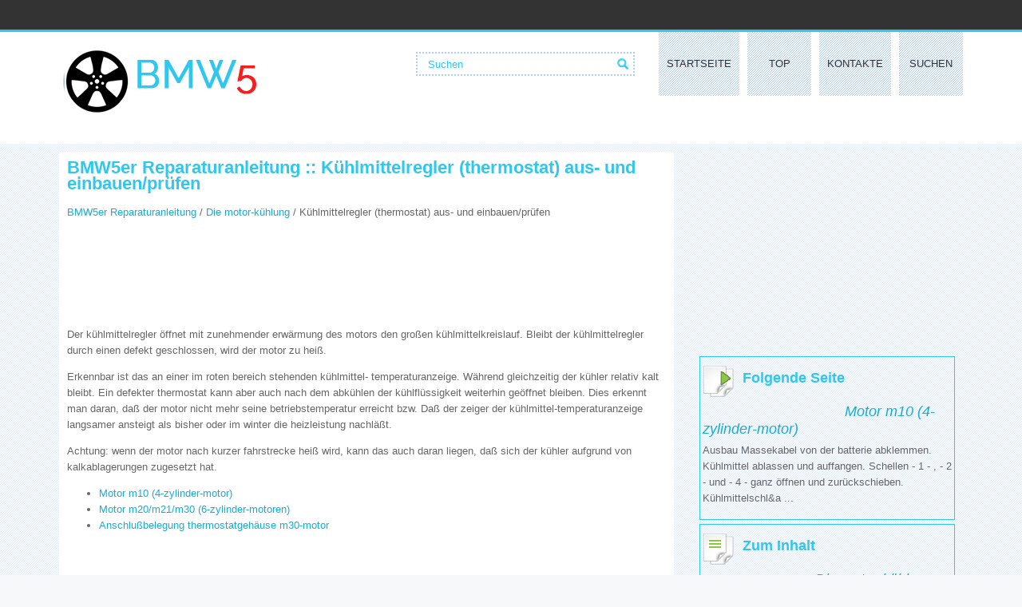

--- FILE ---
content_type: text/html; charset=UTF-8
request_url: https://www.bmw5er.net/k_uuml_hlmittelregler_thermostat_aus_und_einbauen_pr_uuml_fen-96.html
body_size: 2656
content:
<!DOCTYPE html>
<html lang="de-DE">
<head>
<meta charset="UTF-8">
<title>BMW5er Reparaturanleitung :: K&uuml;hlmittelregler (thermostat) aus- und
einbauen/pr&uuml;fen :: Die motor-k&uuml;hlung</title>
<meta name="viewport" content="width=device-width, initial-scale=1.0">
<link href="css/bmcss.css" rel="stylesheet" type="text/css" media="all" />
<link rel="shortcut icon" href="favicon.ico" type="image/x-icon">
<link href="css/def.css" rel="stylesheet" type="text/css" media="all" />
<link href="media-queries.css" rel="stylesheet" type="text/css" media="all" />
</head>
<body>
<div id="top-header"></div>
<div id="header-row">
<div class="container">

	<div class="navigation">
	    <ul>
	<li><a href="/">Startseite</a></li>
	<li><a href="/top.html">Top</a></li>
	<li><a href="/contacts.html">Kontakte</a></li>
	<li><a href="/search.php">Suchen</a></li>
    </ul>
	</div>
		<div class="logo">
		<a href="/">
			<img alt="" src="images/logo.png"></img>
		</a>
	</div>
	<div class="search" title="Suchen">
		<form method="get" class="searchform" action="/search.php">
		    <input class="searchbody" value="Suchen" type="text" onblur="if (this.value == '')  {this.value = 'Suchen';}" onfocus="if (this.value == 'Suchen') {this.value = '';}">
	    	<input src="images/search.png" class="searchimage" type="image" title="">
	    	<div style="clear: both"></div>
		</form>
	</div>

<div class="cl"></div>
</div>

</div>
<div class="bbm">
<div class="container">

<div class="bm1">
<h1>BMW5er Reparaturanleitung :: K&uuml;hlmittelregler (thermostat) aus- und
einbauen/pr&uuml;fen</h1>
<div class="stpb"><div><a href="bmw5er_reparaturanleitung-1.html">BMW5er Reparaturanleitung</a> / <a href="die_motor_k_uuml_hlung-94.html">Die motor-k&uuml;hlung</a> /  K&uuml;hlmittelregler (thermostat) aus- und
einbauen/pr&uuml;fen</div></div>
<div><script async src="https://pagead2.googlesyndication.com/pagead/js/adsbygoogle.js?client=ca-pub-6106043523774794"
     crossorigin="anonymous"></script>
<!-- bmw5er.net top 120 adaptive -->
<ins class="adsbygoogle"
     style="display:block; height: 120px;"
     data-ad-client="ca-pub-6106043523774794"
     data-full-width-responsive="true"></ins>
<script>
     (adsbygoogle = window.adsbygoogle || []).push({});
</script></div>
<p><p>Der k&uuml;hlmittelregler &ouml;ffnet mit zunehmender erw&auml;rmung des
motors den gro&szlig;en k&uuml;hlmittelkreislauf. Bleibt der k&uuml;hlmittelregler
durch einen defekt geschlossen, wird der motor zu hei&szlig;.</p>
<p>
Erkennbar ist das an einer im roten bereich stehenden k&uuml;hlmittel-
temperaturanzeige. W&auml;hrend gleichzeitig der k&uuml;hler relativ
kalt bleibt. Ein defekter thermostat kann aber auch nach dem
abk&uuml;hlen der k&uuml;hlfl&uuml;ssigkeit weiterhin ge&ouml;ffnet bleiben. Dies
erkennt man daran, da&szlig; der motor nicht mehr seine betriebstemperatur
erreicht bzw. Da&szlig; der zeiger der k&uuml;hlmittel-temperaturanzeige
langsamer ansteigt als bisher oder im winter die
heizleistung nachl&auml;&szlig;t.</p>
<p>
Achtung: wenn der motor nach kurzer fahrstrecke hei&szlig; wird,
kann das auch daran liegen, da&szlig; sich der k&uuml;hler aufgrund von
kalkablagerungen zugesetzt hat.</p><ul><li><a href="/motor_m10_4_zylinder_motor_-97.html">Motor m10 (4-zylinder-motor)</a></li><li><a href="/motor_m20_m21_m30_6_zylinder_motoren_-98.html">Motor m20/m21/m30 (6-zylinder-motoren)</a></li><li><a href="/anschlu_szlig_belegung_thermostatgeh_auml_use_m30_motor-99.html">Anschlu&szlig;belegung thermostatgeh&auml;use m30-motor</a></li></ul></table></ul><div style="clear:both"></div><div align="center"><script async src="https://pagead2.googlesyndication.com/pagead/js/adsbygoogle.js?client=ca-pub-6106043523774794"
     crossorigin="anonymous"></script>
<!-- bmw5er.net bot adaptive -->
<ins class="adsbygoogle"
     style="display:block"
     data-ad-client="ca-pub-6106043523774794"
     data-ad-slot="6509451536"
     data-ad-format="auto"
     data-full-width-responsive="true"></ins>
<script>
     (adsbygoogle = window.adsbygoogle || []).push({});
</script></div><div style="clear:both"></div><div style="margin-top:0px;">
   <h5 style="margin:5px 0">Siehe auch:</h5><p><a href="dynamic_drive_-721.html"><span>Dynamic Drive*</span></a><br>
   Das Prinzip
Dynamic Drive minimiert die Seitenneigung Ihres Fahrzeugs und optimiert die Fahrstabilit&auml;t 
bei Kurvenfahrt oder Ausweichman&ouml;vern.
Dynamic Drive basiert auf aktiven Stabilisatoren an Vorderund Hinterachse. Abh&auml;ngig 
von der Fahrsituation i ...
   </p><p><a href="bereifung_mit_notlaufeigenschaften_-983.html"><span>Bereifung mit Notlaufeigenschaften*</span></a><br>
   

Die Bereifung mit Notlaufeigenschaften erkennen Sie an dem kreisrunden Symbol 
mit den Buchstaben RSC auf der Seitenwand.
Die Bereifung mit Notlaufeigenschaften besteht aus begrenzt selbsttragenden Reifen 
und besonderen Felgen. Die Verst&auml;rkung der Seitenwan ...
   </p></div>
<script>
// <!--
document.write('<iframe src="counter.php?id=96" width=0 height=0 marginwidth=0 marginheight=0 scrolling=no frameborder=0></iframe>');
// -->

</script>
</p>
</div>

<div class="bm2">
<script async src="https://pagead2.googlesyndication.com/pagead/js/adsbygoogle.js?client=ca-pub-6106043523774794"
     crossorigin="anonymous"></script>
<!-- bmw5er.net side 300 230 -->
<ins class="adsbygoogle"
     style="display:inline-block;width:300px;height:250px"
     data-ad-client="ca-pub-6106043523774794"
     data-ad-slot="6698482782"></ins>
<script>
     (adsbygoogle = window.adsbygoogle || []).push({});
</script>
<div class="menu_np"><div class="bord"><a href="motor_m10_4_zylinder_motor_-97.html" style="text-decoration:none"><div class="seite"><h5 style="margin-left:50px; float:left">Folgende Seite</h5><div style="clear:both"></div></div></a><p style="margin:5px 0"><a href="motor_m10_4_zylinder_motor_-97.html" style="text-decoration:none">Motor m10 (4-zylinder-motor)</a></p>
   Ausbau

	Massekabel von der batterie abklemmen.
	K&uuml;hlmittel ablassen und auffangen.




	Schellen - 1 - , - 2 - und - 4 - ganz &ouml;ffnen und zur&uuml;ckschieben.
	K&uuml;hlmittelschl&a ...
   </p></div></div>
<div class="menu_np"><div class="bord"><a href="die_motor_k_uuml_hlung-94.html" style="text-decoration:none"><div class="seite2"><h5 style="margin-left:50px; float:left">Zum Inhalt</h5><div style="clear:both"></div></div></a><p style="margin:5px 0"><a href="die_motor_k_uuml_hlung-94.html" style="text-decoration:none">Die motor-k&uuml;hlung</a></p>
    ...
   </p></div></div>
<div style="margin-left:30px"><!--LiveInternet counter--><script type="text/javascript">
document.write('<a href="//www.liveinternet.ru/click" '+
'target="_blank"><img src="//counter.yadro.ru/hit?t24.2;r'+
escape(document.referrer)+((typeof(screen)=='undefined')?'':
';s'+screen.width+'*'+screen.height+'*'+(screen.colorDepth?
screen.colorDepth:screen.pixelDepth))+';u'+escape(document.URL)+
';h'+escape(document.title.substring(0,150))+';'+Math.random()+
'" alt="" title="" '+
'border="0" width="88" height="15"><\/a>')
</script><!--/LiveInternet-->
&nbsp;
<!--LiveInternet counter--><script type="text/javascript">
document.write('<a href="//www.liveinternet.ru/click;English_Auto_Manuals" '+
'target="_blank"><img src="//counter.yadro.ru/hit;English_Auto_Manuals?t24.1;r'+
escape(document.referrer)+((typeof(screen)=='undefined')?'':
';s'+screen.width+'*'+screen.height+'*'+(screen.colorDepth?
screen.colorDepth:screen.pixelDepth))+';u'+escape(document.URL)+
';h'+escape(document.title.substring(0,150))+';'+Math.random()+
'" alt="" title="" '+
'border="0" width="88" height="15"><\/a>')
</script><!--/LiveInternet--></div>
</div>
<div class="cl"></div>


</div>
</div>
<div id="footer">
<div class="container">
<p>(c) <a href="/">www.bmw5er.net</a> | BMW 5er Anleitungen</p>
</div></div>
</body>

--- FILE ---
content_type: text/html; charset=utf-8
request_url: https://www.google.com/recaptcha/api2/aframe
body_size: 266
content:
<!DOCTYPE HTML><html><head><meta http-equiv="content-type" content="text/html; charset=UTF-8"></head><body><script nonce="Pl-DDYznmuXFNTeznnSqJg">/** Anti-fraud and anti-abuse applications only. See google.com/recaptcha */ try{var clients={'sodar':'https://pagead2.googlesyndication.com/pagead/sodar?'};window.addEventListener("message",function(a){try{if(a.source===window.parent){var b=JSON.parse(a.data);var c=clients[b['id']];if(c){var d=document.createElement('img');d.src=c+b['params']+'&rc='+(localStorage.getItem("rc::a")?sessionStorage.getItem("rc::b"):"");window.document.body.appendChild(d);sessionStorage.setItem("rc::e",parseInt(sessionStorage.getItem("rc::e")||0)+1);localStorage.setItem("rc::h",'1769399498350');}}}catch(b){}});window.parent.postMessage("_grecaptcha_ready", "*");}catch(b){}</script></body></html>